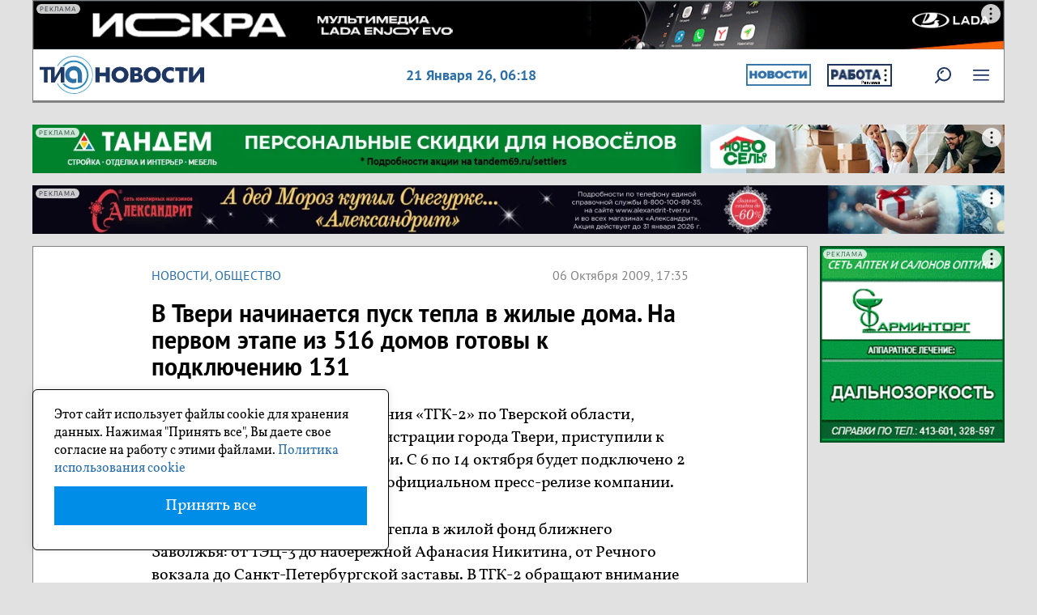

--- FILE ---
content_type: application/javascript;charset=utf-8
request_url: https://smi2.ru/data/js/87760.js
body_size: 3114
content:
function _jsload(src){var sc=document.createElement("script");sc.type="text/javascript";sc.async=true;sc.src=src;var s=document.getElementsByTagName("script")[0];s.parentNode.insertBefore(sc,s);};(function(){document.getElementById("unit_87760").innerHTML="<style>.container-87760 { margin: 0 auto; max-width: 1079px; } .container-87760__header { margin-bottom: 15px; height: 22px; overflow: hidden; text-align: left; } .container-87760__header-logo { display: inline-block; vertical-align: top; height: 22px !important; width: auto !important; border: none; } .container-87760 .zen-container .list-container-item { width: 327px; height: 190px; margin-right: 10px; border-radius: 0; } .container-87760 .zen-container .list-container-item .image { height: 100%; } .container-87760 .zen-container .list-container-item .gradient { display: none; } .container-87760 .zen-container .list-container-item .title { background: -webkit-gradient(linear, left bottom, left top, from(#000), to(rgba(0, 0, 0, 0))) !important; background: linear-gradient(0deg, #000, rgba(0, 0, 0, 0)) !important; padding: 60px 15px 15px; color: #fff; font-family: Arial, sans-serif; font-size: 18px; line-height: 1.3; font-weight: 600; } /* nav */ .container-87760 .zen-container .left-button .arrow, .container-87760 .zen-container .right-button .arrow { position: relative; background: transparent; } .container-87760 .zen-container .left-button .arrow:after, .container-87760 .zen-container .right-button .arrow:after { content: ''; position: absolute; bottom: 7px; border: 9px solid transparent; } .container-87760 .zen-container .right-button .arrow:after { left: 12px; border-left: 12px solid #000; } .container-87760 .zen-container .left-button .arrow:after { left: 0; border-right: 12px solid #000; } /* nav */ .container-87760 .zen-container .left-button, .container-87760 .zen-container .right-button { display: none; } .container-87760__btn { width: 36px; height: 36px; border-radius: 50%; cursor: pointer; position: absolute; top: 36%; z-index: 1; background-color: rgba(255,255,255,.5); -webkit-transition: -webkit-transform 0.5s ease; transition: -webkit-transform 0.5s ease; transition: transform 0.5s ease; transition: transform 0.5s ease, -webkit-transform 0.5s ease; } .container-87760__btn-prev { left: 15px; -webkit-transform: translateX(-80px); transform: translateX(-80px); } .container-87760__btn-prev.container-87760__btn--visible { -webkit-transform: translateX(0); transform: translateX(0); } .container-87760__btn-next { right: 15px; } .container-87760__btn-arrow-wrap { width: 100%; height: 100%; overflow: hidden; margin: 0 auto; } .container-87760__btn-arrow { width: 100%; height: 100%; background-image: url([data-uri]); background-size: 20px; background-position: center center; background-repeat: no-repeat; background-color: transparent; } .container-87760__btn-prev .container-87760__btn-arrow { -webkit-transform: rotate(180deg); transform: rotate(180deg); } @media (max-width: 1156px) { .container-87760 .zen-container .list-container-item { width: 275px; } .container-87760 .zen-container .list-container-item .title { font-size: 16px; } }</style>";var cb=function(){var clickTracking = "";var parent_element = JsAPI.Dom.getElement("unit_87760"); parent_element.removeAttribute('id'); var a = parent_element.querySelector('a'); if (a) parent_element.removeChild(a); var container = JsAPI.Dom.createDom('div', 'container-87760', JsAPI.Dom.createDom('div', 'container-87760__header', [ JsAPI.Dom.createDom('a', { 'class': 'container-87760__header-logo-link', 'href': 'https://smi2.ru/', 'target': '_blank', 'rel': 'noopener noreferrer nofollow' }, JsAPI.Dom.createDom('img', { 'class': 'container-87760__header-logo', 'src': '//static.smi2.net/static/logo/smi2.svg', 'alt': 'СМИ2' })) ])); JsAPI.Dom.appendChild(parent_element, container); var itemOptions = { 'isLazy': false, 'defaultIsDark': true, 'color': undefined, /* 'color': {'r': 38, 'g': 38, 'b': 38}, */ 'defaultColor': {'r': 38, 'g': 38, 'b': 38}, 'lightingThreshold': 180, }; var itemContentRenderer = function (parent, model, index) { JsAPI.Ui.ZenBlockRenderItem(parent, itemOptions, { 'url': model['url'], 'image': model['image'], 'title': model['title'], 'subtitle': undefined, /* 'subtitle': model['topic_name'] */ }); }; JsAPI.Ui.ZenBlock({ 'block_type': JsAPI.Ui.BlockType.NEWS, 'page_size': 10, 'max_page_count': Infinity, 'parent_element': container, 'item_content_renderer': itemContentRenderer, 'block_id': 87760, 'fields': JsAPI.Dao.NewsField.IMAGE | JsAPI.Dao.NewsField.TITLE | JsAPI.Dao.NewsField.TOPIC, 'click_tracking': undefined, }, function (block) { var zenContainer = container.querySelector('.zen-container'); var listContainer = container.querySelector('.list-container'); var nextDefaultBtn = container.querySelector('.right-button'); var prevDefaultBtn = container.querySelector('.left-button'); var prevBtn = JsAPI.Dom.createDom('div', 'container-87760__btn container-87760__btn-prev', JsAPI.Dom.createDom('div', 'container-87760__btn-arrow-wrap', JsAPI.Dom.createDom('div', 'container-87760__btn-arrow'))); var nextBtn = JsAPI.Dom.createDom('div', 'container-87760__btn container-87760__btn-next', JsAPI.Dom.createDom('div', 'container-87760__btn-arrow-wrap', JsAPI.Dom.createDom('div', 'container-87760__btn-arrow'))); JsAPI.Dom.appendChild(zenContainer, prevBtn); JsAPI.Dom.appendChild(zenContainer, nextBtn); function checkScroll() { var classVisible = 'container-87760__btn--visible'; if (listContainer.scrollLeft <= 0) { prevBtn.classList.remove(classVisible); } else { prevBtn.classList.add(classVisible); } } checkScroll(); var clickEvent = new Event('click'); nextBtn.addEventListener('click', function() { nextDefaultBtn.dispatchEvent(clickEvent); }); prevBtn.addEventListener('click', function() { prevDefaultBtn.dispatchEvent(clickEvent); }); listContainer.addEventListener('scroll', checkScroll); }, function (reason) {console.error('Error:', reason);});};if(!window.jsapi){window.jsapi=[];_jsload("//static.smi2.net/static/jsapi/jsapi.v5.25.25.ru_RU.js");}window.jsapi.push(cb);}());/* StatMedia */(function(w,d,c){(w[c]=w[c]||[]).push(function(){try{w.statmedia45152=new StatMedia({"id":45152,"user_id":null,"user_datetime":1768976318831,"session_id":null,"gen_datetime":1768976318833});}catch(e){}});if(!window.__statmedia){var p=d.createElement('script');p.type='text/javascript';p.async=true;p.src='https://cdnjs.smi2.ru/sm.js';var s=d.getElementsByTagName('script')[0];s.parentNode.insertBefore(p,s);}})(window,document,'__statmedia_callbacks');/* /StatMedia */

--- FILE ---
content_type: application/javascript
request_url: https://smi2.ru/counter/settings?payload=CODgAhjvgtL5vTM6JGQxYjVkNDA2LTIyNzAtNDcyZC1hNGIxLWJlOGZkZmVhODhlMQ&cb=_callbacks____0mknmtsyp
body_size: 1509
content:
_callbacks____0mknmtsyp("[base64]");